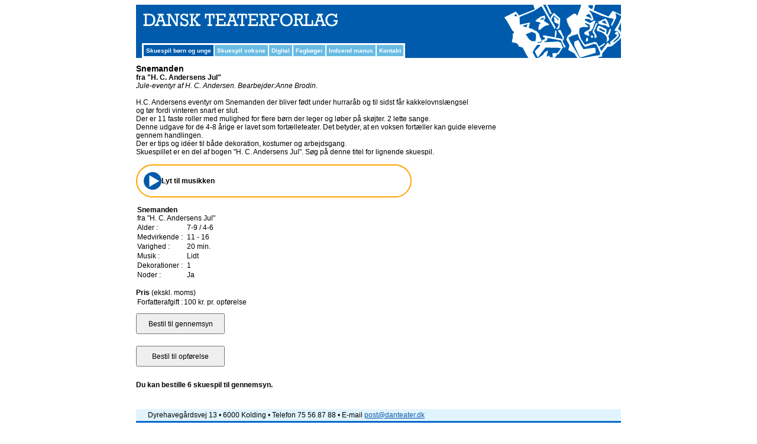

--- FILE ---
content_type: text/html
request_url: https://danteater.dk/index.asp?id=60&p=31017
body_size: 23051
content:

<!DOCTYPE html PUBLIC "-//W3C//DTD XHTML 1.0 Transitional//EN" "http://www.w3.org/TR/xhtml1/DTD/xhtml1-transitional.dtd">
<html >
<head>
<meta http-equiv="Content-Type" content="text/html; charset=iso-8859-1">

<title>Skuespil for børn og unge - Dansk Teaterforlag</title>
<META NAME="Title" CONTENT="Skuespil for børn og unge - Dansk Teaterforlag">
<META NAME="Description" CONTENT="Dansk Teaterforlag er Danmarks største teaterforlag for amatører.
Vi udlejer skuespil og musicals.">
<META NAME="Keywords" CONTENT="skuespil, musical, musicals, drama, skolekomedie, læseteater, teater, dilettant, farcer, komedier">
<META NAME="Robots" CONTENT="ALL">
<LINK REV=made href="mailto:mail@danteater.dk">
<META HTTP-EQUIV="Reply-to" CONTENT="mail@danteater.dk">

<META NAME="DC.Title" CONTENT="Skuespil for børn og unge - Dansk Teaterforlag">
<META NAME="DC.Description" CONTENT="Dansk Teaterforlag er Danmarks største teaterforlag for amatører.
Vi udlejer skuespil og musicals.">
<META NAME="DC.Subject" CONTENT="skuespil, musical, musicals, drama, skolekomedie, læseteater, teater, dilettant, farcer, komedier">
<LINK REL="schema.dc" HREF="http://purl.org/metadata/dublin_core_elements">

<link href="Skabeloner/style.css" rel="stylesheet" type="text/css" >
<link href="Skabeloner/style-print.css" rel="stylesheet" type="text/css" media="print" >
<script src="AC_RunActiveContent.js" type="text/javascript" language="javascript"></script>

<script type="text/javascript">
<!--
function MM_validateForm() { //v4.0
  if (document.getElementById){
    var i,p,q,nm,test,num,min,max,errors='',args=MM_validateForm.arguments;
    for (i=0; i<(args.length-2); i+=3) { test=args[i+2]; val=document.getElementById(args[i]);
      if (val) { nm=val.name; if ((val=val.value)!="") {
        if (test.indexOf('isEmail')!=-1) { p=val.indexOf('@');
          if (p<1 || p==(val.length-1)) errors+='- '+nm+' skal udfyldes med en e-mail.\n';
        } else if (test!='R') { num = parseFloat(val);
          if (isNaN(val)) errors+='- '+nm+' must contain a number.\n';
          if (test.indexOf('inRange') != -1) { p=test.indexOf(':');
            min=test.substring(8,p); max=test.substring(p+1);
            if (num<min || max<num) errors+='- '+nm+' must contain a number between '+min+' and '+max+'.\n';
      } } } else if (test.charAt(0) == 'R') errors += '- '+nm+' skal udfyldes.\n'; }
    } if (errors) alert('Fejl:\n'+errors);
    document.MM_returnValue = (errors == '');
} }
//-->
</script>
<script src="//ajax.googleapis.com/ajax/libs/jquery/1.11.1/jquery.min.js"></script>
</head>

<body >
<table width="820" border="0" align="center" cellpadding="0" cellspacing="0" bgcolor="#005BAC">
  <tr>
    <td width="620"><a href="/" target="_top"><img src="Grafik/top_left.jpg" width="620" height="50" border=0></a></td>
    <td width="200" rowspan="2"><img src="Grafik/top_right.jpg" width="200" height="90"></td>
  </tr>
  <tr valign="bottom" bgcolor="#005BAC">
    <td><table width="620" border="0" cellpadding="0" cellspacing="0">
      <tr>
        <td valign="bottom" bgcolor="#005BAC"></td>
      </tr>
      <tr>
        <td valign="bottom"><table width="620" border="0" cellspacing="0" cellpadding="0">
            <tr valign="bottom">
              <td width="10" height="10" nowrap bgcolor="#005BAC">&nbsp;</td>
              <td height="10" nowrap>			  <table border="2" cellpadding="4" cellspacing="0" bordercolor="#FFFFFF">
                  <tr>

											 <td nowrap  class="menuTDAktiv"><a class="menu" target="_top" href="index.asp?id=60">Skuespil børn og unge</a></td>		 	
	
											 <td nowrap  class="menuTD"><a class="menu" target="_top" href="index.asp?id=61">Skuespil voksne</a></td>
		
											 <td nowrap  class="menuTD"><a class="menu" target="_top" href="index.asp?id=102">Digital</a></td>
		
											 <td nowrap  class="menuTD"><a class="menu" target="_top" href="index.asp?id=113">Fagbøger</a></td>
		
											 <td nowrap  class="menuTD"><a class="menu" target="_top" href="index.asp?id=95">Indsend manus</a></td>
		
											 <td nowrap  class="menuTD"><a class="menu" target="_top" href="index.asp?id=66">Kontakt</a></td>
			

                  </tr>
              </table></td>
              <td width="40" height="0" nowrap bgcolor="#005BAC">&nbsp;</td>
            </tr>
        </table></td>
      </tr>
    </table></td>
  </tr>
</table>
<table width="820" border="0" align="center" cellpadding="0" cellspacing="0">
  <tr>
    <th scope="col"><img src="Grafik/blank_10x10px.gif" width="10" height="10"></th>
  </tr>
</table>
        
<table width="820" align="center"   border="0" cellspacing="0" cellpadding="0">
  <tr>
    <td bgcolor="#FFFFFF" valign="top">



<table width="99%" border="0" cellspacing="0" cellpadding="0">
 <tr>
  <td valign="top">	
	<h1>Snemanden</h1>	
	
	<b>fra "H. C. Andersens Jul"</b><br>
	 
	<i>Jule-eventyr</i>
	
	<i>af H. C. Andersen. </i>
	<i>Bearbejder:Anne Brodin. </i>
		
<br /><br />
	H.C. Andersens eventyr om Snemanden der bliver født under hurraråb og til sidst får kakkelovnslængsel<br>og tør fordi vinteren snart er slut.<br>Der er 11 faste roller med mulighed for flere børn der leger og løber på skøjter. 2 lette sange.<br>Denne udgave for de 4-8 årige er lavet som fortælleteater. Det betyder, at en voksen fortæller kan guide eleverne gennem handlingen.<br>Der er tips og idéer til både dekoration, kostumer og arbejdsgang.<br>Skuespillet er en del af bogen "H. C. Andersens Jul". Søg på denne titel for lignende skuespil. 
  <br />
<br />


<div class="product-music" style="">
		 <style>
	.old-music-link { display: none; }
	.product-music {
		width: fit-content;
		border: 2px orange solid; 
		border-radius: 30px
	}
	.lyttilmusikken {
		margin: 0px;
		width: fit-content;
	}
	.lyttilmusikken h3 {
		max-width: 100%;
		width: 440px;
		text-align: center;
		margin: 0px;
		/* background: #005bac; */
		color: #000;
		padding: 11px;
		cursor: pointer;
		min-width: 300px;
		display: flex;
		align-items: center;
		justify-content: left;
		gap: 12px;
		
	}
	.lyttilmusikken h3 svg {
		width: 30px;
		height: 30px;
		transform: rotate(0deg);
		transition: all 0.25s;
	}
	.lyttilmusikken.open h3 svg {
		transform: rotate(90deg);
	}
	#player {
		    margin-bottom: 30px;
	}
	
</style>
<script>
	$('document').ready(function(){
		$('.lyttilmusikken h3').on('click',function(){
			$("#player").slideToggle();
			$(".lyttilmusikken").toggleClass('open');
		});
	});
</script>

<div class="lyttilmusikken">
																			  
<h3 style="text-align:center"><span>
<svg id="Layer_7" xmlns="http://www.w3.org/2000/svg" version="1.1" viewBox="0 0 15.8 15.8">  
  <defs>
    <style>
      .st0 {
        fill: #fff;
        stroke: #fff;
        stroke-miterlimit: 10;
      }
      .st1 {
        fill: #005bac;
      }
    </style>
  </defs>
  <circle class="st1" cx="7.9" cy="7.9" r="7.9"/>
  <path class="st0" d="M5.5,12.2V3.7l7.4,4.3-7.4,4.3Z"/>
</svg>	
</span>																				  
																				  
																				  <span>Lyt til musikken</span><!--<span><svg height="10" width="10" xmlns="http://www.w3.org/2000/svg" viewBox="0 0 20 20" xml:space="preserve">
<polygon points="0,0 20,10 0,20" style="fill: #fff;" /></svg></span>--></h3>
<div id="player" style="display:none">
      <!-- (PART B) CONTROLS  -->
      <div id="playControls">
        <!-- (B1) SONG NAME -->
        <div id="playName">V&aelig;lg en sang</div>

        <!-- (B2) SONG TIME -->
        <input id="playTimeR" type="range" value="0" min="0" disabled>
        <div id="playTimeD">
          <div id="playTimeN">0:00</div>
          <div id="playTimeT">0:00</div>
        </div>

        <!-- (B3) LAST, PLAY/PAUSE, NEXT, VOLUME -->
        <div id="playButtons">
          <i id="playLast" class="icon-previous2"></i>
          <i id="playTog" class="icon-pause2"></i>
          <i id="playNext" class="icon-next2"></i>
          <i id="playVolI" class="icon-volume-high"></i>
          <input id="playVolR" type="range" min="0" max="1" step="0.1" value="1" disabled>
        </div>
      </div>

      <!-- (PART C) PLAYLIST -->
      <div id="playList">
        <div data-src='/audio/demo.asp?p=Snemanden+%28Brodin%29+%2D+demo%2Fmusik%2Forkester%2F&f=01+Snemanden+1.mp3'>Sang 1 - Dejligt vintervejr<span style=''><br>Instrumental</span></div><div data-src='/audio/demo.asp?p=Snemanden+%28Brodin%29+%2D+demo%2Fmusik%2Frepetit%F8r%2F&f=01+Snemanden+1.mp3'>Sang 1 - Dejligt vintervejr<span style=''><br>Instrumental repetitørudgave</span></div><div data-src='/audio/demo.asp?p=Snemanden+%28Brodin%29+%2D+demo%2Fmusik%2Forkester%2F&f=02+Snemanden+2.mp3'>Sang 2 - Solens magt<span style=''><br>Instrumental</span></div><div data-src='/audio/demo.asp?p=Snemanden+%28Brodin%29+%2D+demo%2Fmusik%2Frepetit%F8r%2F&f=02+Snemanden+2.mp3'>Sang 2 - Solens magt<span style=''><br>Instrumental repetitørudgave</span></div>
      </div>
    </div>		
</div>																				  
<script>
var player = {
  // (PART A) PROPERTIES
  // (A1) HTML ELEMENTS
  hImg : null, // song image
  hName : null, // song name
  hTimeR : null, // song time slider
  hTimeN : null, // song current time
  hTimeT : null, // song time
  hLast : null, // last song
  hTog : null, // toggle play/pause
  hNext : null, // next song
  hVolI : null, // volume icon/toggle
  hVolR : null, // volume slider

  // (A2) AUDIO & PLAYLIST
  pAud : null, // audio player
  pList : null, // playlist
  pSeek : false, // user seeking time slider
  pNow : 0, // currently playing

  // (PART B) HELPER - FORMAT "NICE TIME"
  nicetime : secs => {
    let m = Math.floor(secs/60),
        s = secs - (m * 60);
    if (s<10) { s = "0" + s; }
    return `${m}:${s}`;
  },

  // (PART C) INITIALIZE
  init : () => {
    // (C1) GET HTML ELEMENTS
    player.hName = document.getElementById("playName");
    player.hTimeR = document.getElementById("playTimeR");
    player.hTimeN = document.getElementById("playTimeN");
    player.hTimeT = document.getElementById("playTimeT");
    player.hLast = document.getElementById("playLast");
    player.hNext = document.getElementById("playNext");
    player.hTog = document.getElementById("playTog");
    player.hVolI = document.getElementById("playVolI");
    player.hVolR = document.getElementById("playVolR");

    // (C2) AUDIO OBJECT & PLAYLIST
    player.pAud = new Audio();
    player.pList = document.querySelectorAll("#playList div");

    // (C3) AUTO SWITCH PLAY/PAUSE ICON
    let pp = () => player.hTog.className = player.pAud.paused ? "icon-pause2" : "icon-play3" ;
    player.pAud.onplay = pp;
    player.pAud.onpause = pp;

    // (C4) AUTO PLAY NEXT SONG
    player.pAud.onended = () => player.load(true);

    // (C5) AUTO UPDATE CURRENT TIME
    player.pAud.ontimeupdate = () => {
      if (!player.pSeek) { player.hTimeR.value = Math.floor(player.pAud.currentTime); }
      player.hTimeN.innerHTML = player.nicetime(Math.floor(player.pAud.currentTime));
    };

    // (C6) TIME SLIDER
    player.hTimeR.oninput = () => player.pSeek = true;
    player.hTimeR.onchange = () => {
      player.pAud.currentTime = player.hTimeR.value;
      player.pSeek = false;
      if (player.pAud.paused) { player.pAud.play(); }
    }

    // (C7) CLICK TO PLAY SONG
    for (let [i, song] of Object.entries(player.pList)) {
      song.onclick = () => player.load(i);
    }

    // (C8) INIT - PRELOAD FIRST SONG
    player.load(0, true);
  },

  // (PART D) LOAD SELECTED SONG
  load : (song, preload) => {
    // (D1) STOP PLAYING CURRENT SONG
    if (!player.pAud.paused) { player.pAud.pause(); }

    // (D2) LOCK INTERFACE    
    player.hName.innerHTML = "Loader";
    player.hTimeR.disabled = true;
    player.pSeek = false;
    player.hLast.onclick = "";
    player.hNext.onclick = "";
    player.hTog.onclick = "";
    player.hVolI.onclick = "";
    player.hVolR.disabled = true;

    // (D3) NEXT SONG TO PLAY
    if (song === true) { player.pNow++; }
    else if (song === false) { player.pNow--; }
    else { player.pNow = song; }
    if (player.pNow >= player.pList.length) { player.pNow = 0; }
    if (player.pNow < 0) { player.pNow = player.pList.length - 1; }

    // (D4) SET SELECTED SONG
    for (let song of player.pList) { song.classList.remove("current"); }
    let selected = player.pList[player.pNow];
    selected.classList.add("current");

    // (D5) LOAD SELECTED SONG
    player.pAud.src = "" + selected.dataset.src;
    player.pAud.oncanplaythrough = () => {
      // (D5-1) SET SONG IMAGE & NAME
      
      player.hName.innerHTML = selected.innerHTML;

      // (D5-2) SET SONG TIME
      player.hTimeN.innerHTML = "0:00";
      player.hTimeT.innerHTML = player.nicetime(Math.floor(player.pAud.duration));
      player.hTimeR.value = 0;
      player.hTimeR.max = Math.floor(player.pAud.duration);

      // (D5-3) ENABLE CONTROLS
      player.hTimeR.disabled = false;
      player.hVolR.disabled = false;
      player.hLast.onclick = () => player.load(false);
      player.hNext.onclick = () => player.load(true);
      player.hTog.onclick = () => {
        if (player.pAud.paused) { player.pAud.play(); }
        else { player.pAud.pause(); }
      };
      player.hVolI.onclick = () => {
        player.pAud.volume = player.pAud.volume==0 ? 1 : 0 ;
        player.hVolR.value = player.pAud.volume;
        player.hVolI.className = player.pAud.volume==0 ? "icon-volume-mute2" : "icon-volume-high" ;
      };
      player.hVolR.onchange = () => {
        player.pAud.volume = player.hVolR.value;
        player.hVolI.className = player.pAud.volume==0 ? "icon-volume-mute2" : "icon-volume-high" ;
      };

      // (D5-4) START PLAYING SONG
      if (!preload) { player.pAud.play(); }
    };
  }
};

// (PART E) START
window.addEventListener("load", player.init);								  
 </script>								  
<style>
#player, #playTimeD, #playButtons { display: flex; }

/* (PART B) WRAPPER & LAYOUT */
#player {
  flex-wrap: wrap;
  min-width: 300px; max-width: 400px;
  padding: 20px; border-radius: 10px;
  background: #fff;
}

/* (PART D) CURRENT SONG NAME & CONTROLS */
/* (D1) WRAPPER & SHARED */
#playControls { width: calc(100% - 20px); padding-left: 10px; }
#player input[type="range"] {
  padding: 0; margin: 0;
  border: none; outline: none; box-shadow: none;
  accent-color: #005BAC;
}

/* (D2) SONG NAME */
#playName {
  font-size: 14px; margin-bottom: 10px;
  white-space: nowrap; overflow: hidden; text-overflow: ellipsis;
}

/* (D3) SONG TIME */
#playTimeN, #playTimeT { width: 50%; font-size: 12px; }
#playTimeR { width: 100%; }
#playTimeT { text-align: right; }

/* (D4) ICOMOON - https://icomoon.io/ */
@font-face{font-family:icomoon;src:url(audio/fonts/icomoon.eot?d3ybsy);src:url(/audio/fonts/icomoon.eot?d3ybsy#iefix) format('embedded-opentype'),url(/audio/fonts/icomoon.ttf?d3ybsy) format('truetype'),url(/audio/fonts/icomoon.woff?d3ybsy) format('woff'),url(/audio/fonts/icomoon.svg?d3ybsy#icomoon) format('svg');font-weight:400;font-style:normal;font-display:block}
[class*=" icon-"],[class^=icon-]{color: #515151;font-family:icomoon!important;font-style:normal;font-weight:400;font-variant:normal;text-transform:none;line-height:1;-webkit-font-smoothing:antialiased;-moz-osx-font-smoothing:grayscale}
.icon-play3:before{content:"\ea1d"}.icon-pause2:before{content:"\ea1c"}.icon-previous2:before{content:"\ea23"}.icon-next2:before{content:"\ea24"}.icon-volume-high:before{content:"\ea26"}.icon-volume-mute2:before{content:"\ea2a"}

/* (D5) CONTROL BUTTONS */
#playButtons { margin-top: 10px; align-items: center; }
#playLast, #playTog, #playNext, #playVolI { cursor: pointer; }
#playLast, #playTog, #playNext { font-size: 32px; flex-grow: 1; }
#playVolI { font-size: 16px; margin-right: 5px; }
#playVolR { flex-shrink: 1; max-width: 120px; }

/* (PART E) PLAY LIST */
#playList { width: 100%; margin-top: 20px; }
#playList div { padding: 4px 10px; cursor: pointer; }
#playList div.current { font-weight: 700; color: #005BAC; }
#playList div:nth-child(odd) { background: #f4f4f4; }								  
</style>								  

     
</div><!--product-music-->	
	

<p>


		 
			 
<table border="0" cellpadding="0" cellspacin="0">
<tr>
  <td colspan="2"><b>Snemanden</b>
	
	<br>fra "H. C. Andersens Jul"	
	</td>
</tr>
<tr>
  <td>Alder :</td>
	<td>7-9
							 / 4-6
	</td>
</tr>

<tr>
  <td>Medvirkende :</td>
	<td>11 - 16</td>
</tr>					
					
<tr>
  <td>Varighed :</td>
	<td>20 min.</td>
</tr>
<tr>
  <td>Musik :</td>
	<td>Lidt</td>
</tr>

<tr>
  <td>Dekorationer :</td>
	<td>1</td>
</tr>

<!--<tr>
  <td>ï¿½vede Amatoerer :</td>
	<td>False</td>
</tr>
--><tr>

  <td>Noder :</td>
	<td>Ja</td>
</tr>

<!--
<tr>
  <td>Orkesternoder :</td>
	<td></td>
	 
</tr>-->
<!--<tr>
  <td>Seniorteater :</td>
	<td>False</td>
</tr>-->

<!--
<tr>
  <td>Ekstramateriale :</td>
	<td></td>
</tr>-->
</table>
 <!--
 (
 Vaegt 0
 
 Kategori1 
 Kategori2  
 )
 -->
<br />



<!--

	</p> 
-->
	<b>Pris</b> (ekskl. moms)

<table border="0" cellpadding="0" cellspacin="0">

    <tr>
    		<td>Forfatterafgift :</td>
    		<td>100 kr. pr. opførelse</td>
    		<td></td>
    </tr>	
	
</table>


<form id="formcart" style="padding: 0px; margin: 0px;" name="formcart" method="post" action="post/shop-bestil2.asp">
<input type="hidden" name="returnurl" value="id=60&p=31017">
<input type="hidden" name="besttype" value="1">
<input type="hidden" name="produkt" value="10351295">
<input type="hidden" name="produktKode" value="31017">
<input type="hidden" name="produktPris1" value="0">
<input type="hidden" name="produktPris2" value="100"> 

<input type="submit" value="Bestil til gennemsyn" class="bestilbutton" >
<br />


</form>
<form id="formcart" style="padding: 0px; margin: 0px;" name="formcart" method="post" action="post/shop-bestil.asp">
<input type="hidden" name="returnurl" value="id=60&p=31017">
<input type="hidden" name="besttype" value="1">
<input type="hidden" name="produkt" value="10351295">
<input type="hidden" name="produktKode" value="31017">
<input type="hidden" name="produktPris1" value="0">
<input type="hidden" name="produktPris2" value="100">
<input type="hidden" name="produktPris3" value="">

<input type="submit" value="Bestil til opførelse" class="bestilbutton">

</form>
<br /><b>Du kan bestille 6 skuespil til gennemsyn. <br /></b>

		

<br />



	
    </td>
<td valign="top" width="200" style="text-align: right">		
	
	
<div class="product-detail-wrap">
	<div class="product-detail">
		
	</div><!--product-detail-->

</div><!--product-detail-wrap-->		
</td>
		
 </tr>
</table>		 
 


   </td>										
  </tr>
</table>
<SCRIPT type="text/javascript" language="javascript">
function Alert(Visible,CloseTimeInSec,MsgClass,AlertMsg) {
	
	$('body').prepend('<div id="MsgOverlay" style="display:none;z-index:200;position:absolute;left:0px;top:0px;width:100%;height:'+ $('body').height() +'px;background:#000000;'+ Visible +'"></div><div id="Msg" style="display:none;z-index:200;position:absolute;width:100%;height:100%;'+ Visible +'"><table border="0" cellpadding="0" cellspacing="0" width="100%" height="100%"><tr><td align="center" valign="center"><span style="background-color:#fff; margin: auto;background-repeat:no-repeat;width:570px;height:auto;padding:20px;display:block;z-index:100;"><table border="0" cellpadding="0" cellspacing="0" width="100%" height="115"><tr><td align="center" valign="center" class="AlertMsg '+ MsgClass +'">'+ AlertMsg +'</td></tr></table></span></td></tr></table></div>')
	$('#MsgOverlay').css('opacity', 0.25);

	if (Visible){ShowAlert()}

	setTimeout ("CloseAlert();", CloseTimeInSec*1000);
	$('#MsgOverlay, #Msg').click(function() {
		CloseAlert();
	});

}
function CloseAlert() {
	$('#Msg').hide();
	$('#MsgOverlay').fadeOut('slow');
}
function ShowAlert() {
	$('#MsgOverlay').fadeIn('slow');
	$('#Msg').show();
}
</SCRIPT>
 	
<script>
function getCookie(cname)
{
var name = cname + "=";
var ca = document.cookie.split(';');
for(var i=0; i<ca.length; i++) 
  {
  var c = ca[i].trim();
  if (c.indexOf(name)==0) return c.substring(name.length,c.length);
  }
return "";
}


function DoAlert(txt) {
	Alert(true,500,'alertclass2',txt +'<br>'+'<a href="javascript:CloseAlert();void(0);" style="    display: inline-block;    background-color: #005BAC;    color: #fff;    padding: 10px 65px;    text-align: center; text-decoration: none;">Tryk her for at lukke vinduet</a>')
}
	/*
$(document).ready(function(e) {
    var first=getCookie("digialert");	
	  if(first != "1")
	  {
		DoAlert('<img src="/digital/digital-iphonec.png" style="float: left; margin-right: 10px;"/><h1>Bestiller du for en skole?</h1><p>Så kan du hurtigt få adgang til alle vores stykker med Danteater Digital.</p><p>Danteater Digital giver lærere og elever online adgang til manuskripter, musik og mange nye muligheder.</p><p>Du kan bestille et gratis <a href=index.asp?id=100#bestil>7 dages prøveabonnement</a> med fuld adgang – så slipper du for at bestille stykker hjem til gennemsyn.</p>');	  
		document.cookie="digialert=1";
	  }
	  //document.cookie="digialert=0";
	
});*/
</script>
                  
									

    
<table width="820" border="0" align="center" cellpadding="0" cellspacing="0">
  <tr>
    <th scope="col"><img src="Grafik/blank_20x20px.gif" width="20" height="20"></th>
  </tr>
</table>
<table width="820" border="0" align="center" cellpadding="3" cellspacing="0" bgcolor="#E1F4FE">
  <tr>
    <td width="10"><img src="Grafik/blank_10x13px.gif" width="11" height="13"></td>
    <td><div align="center"><span class="style1">Dyrehaveg&aring;rdsvej 13 &#8226; 6000 Kolding &#8226; Telefon 75 56 87 88 &#8226;  E-mail <a href="mailto:post@danteater.dk">post@danteater.dk</a></span></div></td>
    <td width="10"><img src="Grafik/blank_10x10px.gif" width="10" height="10"></td>
  </tr>
</table>
<table width="820" border="0" align="center" cellpadding="0" cellspacing="0">
  <tr>
    <th bgcolor="#076acc" scope="col"><img src="Grafik/blank_10x03px.gif" width="11" height="3"></th>
  </tr>
</table>
<br>
<br>
<script type="text/javascript">
 
  var _gaq = _gaq || [];
  _gaq.push(['_setAccount', 'UA-18401118-1']);
  _gaq.push(['_setDomainName', '.danteater.dk']);
  _gaq.push(['_trackPageview']);
 
  (function() {
    var ga = document.createElement('script'); ga.type = 'text/javascript'; ga.async = true;
    ga.src = ('https:' == document.location.protocol ? 'https://ssl' : 'http://www') + '.google-analytics.com/ga.js';
    var s = document.getElementsByTagName('script')[0]; s.parentNode.insertBefore(ga, s);
  })();
 
</script>



</body>
</html>  
 